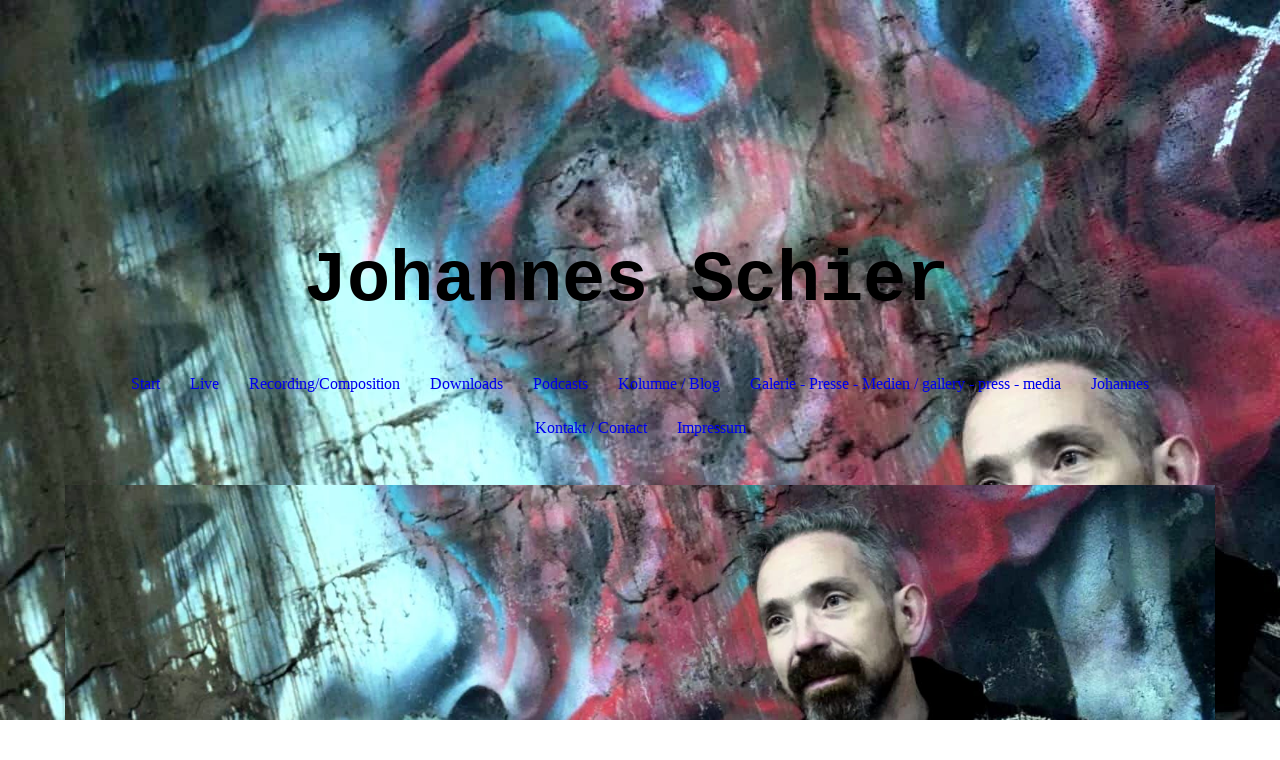

--- FILE ---
content_type: text/html; charset=utf-8
request_url: https://johannes-schier.de/Kolumne-Blog/
body_size: 29704
content:
<!DOCTYPE html><html lang="de"><head><meta http-equiv="Content-Type" content="text/html; charset=UTF-8"><title>Johannes Schier - Kolumne / Blog </title><meta name="description" content="Platz für Ihren Slogan"><meta name="keywords" content="Sport und Hobbys"><link href="http://510643897.swh.strato-hosting.eu/Kolumne-Blog/" rel="canonical"><meta content="Johannes Schier - Kolumne / Blog " property="og:title"><meta content="website" property="og:type"><meta content="http://510643897.swh.strato-hosting.eu/Kolumne-Blog/" property="og:url"><script>
              window.beng = window.beng || {};
              window.beng.env = {
                language: "en",
                country: "US",
                mode: "deploy",
                context: "page",
                pageId: "000005168526",
                pageLanguage: "de",
                skeletonId: "",
                scope: "1890010",
                isProtected: false,
                navigationText: "Kolumne / Blog ",
                instance: "1",
                common_prefix: "https://strato-editor.com",
                design_common: "https://strato-editor.com/beng/designs/",
                design_template: "sys/cm_dh_087",
                path_design: "https://strato-editor.com/beng/designs/data/sys/cm_dh_087/",
                path_res: "https://strato-editor.com/res/",
                path_bengres: "https://strato-editor.com/beng/res/",
                masterDomain: "",
                preferredDomain: "",
                preprocessHostingUri: function(uri) {
                  
                    return uri || "";
                  
                },
                hideEmptyAreas: false
              };
            </script><script xmlns="http://www.w3.org/1999/xhtml" src="https://strato-editor.com/cm4all-beng-proxy/beng-proxy.js"></script><link xmlns="http://www.w3.org/1999/xhtml" rel="stylesheet" href="https://strato-editor.com/.cm4all/e/static/3rdparty/font-awesome/css/font-awesome.min.css"></link><link rel="stylesheet" type="text/css" href="https://strato-editor.com/.cm4all/res/static/libcm4all-js-widget/3.89.7/css/widget-runtime.css" />
<link rel="stylesheet" type="text/css" href="https://strato-editor.com/.cm4all/res/static/beng-editor/5.3.138/css/deploy.css" />
<link rel="stylesheet" type="text/css" href="https://strato-editor.com/.cm4all/res/static/libcm4all-js-widget/3.89.7/css/slideshow-common.css" />
<script src="https://strato-editor.com/.cm4all/res/static/jquery-1.7/jquery.js"></script><script src="https://strato-editor.com/.cm4all/res/static/prototype-1.7.3/prototype.js"></script><script src="https://strato-editor.com/.cm4all/res/static/jslib/1.4.1/js/legacy.js"></script><script src="https://strato-editor.com/.cm4all/res/static/libcm4all-js-widget/3.89.7/js/widget-runtime.js"></script>
<script src="https://strato-editor.com/.cm4all/res/static/libcm4all-js-widget/3.89.7/js/slideshow-common.js"></script>
<script src="https://strato-editor.com/.cm4all/res/static/beng-editor/5.3.138/js/deploy.js"></script>
<script type="text/javascript" src="https://strato-editor.com/.cm4all/uro/assets/js/uro-min.js"></script><link href="https://strato-editor.com/.cm4all/designs/static/sys/cm_dh_087/1769040066.1323364/css/main.css" rel="stylesheet" type="text/css"><meta name="viewport" content="width=device-width, initial-scale=1, user-scalable=yes"><link href="https://strato-editor.com/.cm4all/designs/static/sys/cm_dh_087/1769040066.1323364/css/responsive.css" rel="stylesheet" type="text/css"><link href="https://strato-editor.com/.cm4all/designs/static/sys/cm_dh_087/1769040066.1323364/css/cm-templates-global-style.css" rel="stylesheet" type="text/css"><script type="text/javascript" src="https://strato-editor.com/.cm4all/designs/static/sys/cm_dh_087/1769040066.1323364/js/effects.js"></script><script type="text/javascript" src="https://strato-editor.com/.cm4all/designs/static/sys/cm_dh_087/1769040066.1323364/js/cm_template-focus-point.js"></script><link href="/.cm4all/handler.php/vars.css?v=20250114131011" type="text/css" rel="stylesheet"><style type="text/css">.cm-logo {background-image: none;background-position: 50% 50%;
background-size: 100% auto;
background-repeat: no-repeat;
      }</style><script type="text/javascript">window.cmLogoWidgetId = "STRATP_cm4all_com_widgets_Logo_28679845";
            window.cmLogoGetCommonWidget = function (){
                return new cm4all.Common.Widget({
            base    : "/Kolumne-Blog/index.php/",
            session : "",
            frame   : "",
            path    : "STRATP_cm4all_com_widgets_Logo_28679845"
        })
            };
            window.logoConfiguration = {
                "cm-logo-x" : "50%",
        "cm-logo-y" : "50%",
        "cm-logo-v" : "2.0",
        "cm-logo-w" : "100%",
        "cm-logo-h" : "auto",
        "cm-logo-di" : "sys/cm_dh_089",
        "cm-logo-u" : "uro-service://",
        "cm-logo-k" : "%7B%22serviceId%22%3A%220%22%2C%22path%22%3A%22%2F%22%2C%22name%22%3A%22JoJo%20Web%20Filter-15.jpeg%22%2C%22type%22%3A%22image%2Fjpeg%22%2C%22size%22%3A11424896%2C%22start%22%3A%221736334a6af%22%2C%22width%22%3A8256%2C%22height%22%3A5504%7D",
        "cm-logo-bc" : "",
        "cm-logo-ln" : "",
        "cm-logo-ln$" : "",
        "cm-logo-hi" : true
        ,
        _logoBaseUrl : "uro-service:\/\/",
        _logoPath : "%7B%22serviceId%22%3A%220%22%2C%22path%22%3A%22%2F%22%2C%22name%22%3A%22JoJo%20Web%20Filter-15.jpeg%22%2C%22type%22%3A%22image%2Fjpeg%22%2C%22size%22%3A11424896%2C%22start%22%3A%221736334a6af%22%2C%22width%22%3A8256%2C%22height%22%3A5504%7D"
        };
				document.observe('dom:loaded', function() {
					var containers = document.querySelectorAll("[cm_type=logo], [id=logo], .cm-logo");
          for (var i = 0; i < containers.length; i++) {
            var container = containers[i];
            if (container && window.beng && beng.env && beng.env.hideEmptyAreas) {
              if (beng.env.mode != "edit") {
                container.addClassName("cm_empty");
              } else {
                container.addClassName("cm_empty_editor");
              }
            }
          }
				});
			</script><link rel="shortcut icon" type="image/png" href="/.cm4all/sysdb/favicon/icon-32x32_3e42f7b.png"/><link rel="shortcut icon" sizes="196x196" href="/.cm4all/sysdb/favicon/icon-196x196_3e42f7b.png"/><link rel="apple-touch-icon" sizes="180x180" href="/.cm4all/sysdb/favicon/icon-180x180_3e42f7b.png"/><link rel="apple-touch-icon" sizes="120x120" href="/.cm4all/sysdb/favicon/icon-120x120_3e42f7b.png"/><link rel="apple-touch-icon" sizes="152x152" href="/.cm4all/sysdb/favicon/icon-152x152_3e42f7b.png"/><link rel="apple-touch-icon" sizes="76x76" href="/.cm4all/sysdb/favicon/icon-76x76_3e42f7b.png"/><meta name="msapplication-square70x70logo" content="/.cm4all/sysdb/favicon/icon-70x70_3e42f7b.png"/><meta name="msapplication-square150x150logo" content="/.cm4all/sysdb/favicon/icon-150x150_3e42f7b.png"/><meta name="msapplication-square310x310logo" content="/.cm4all/sysdb/favicon/icon-310x310_3e42f7b.png"/><link rel="shortcut icon" type="image/png" href="/.cm4all/sysdb/favicon/icon-48x48_3e42f7b.png"/><link rel="shortcut icon" type="image/png" href="/.cm4all/sysdb/favicon/icon-96x96_3e42f7b.png"/><style id="cm_table_styles"></style><style id="cm_background_queries">            @media(min-width: 100px), (min-resolution: 72dpi), (-webkit-min-device-pixel-ratio: 1) {.cm-background{background-image:url("/.cm4all/uproc.php/0/.PHOTO-2024-11-07-10-17-29.jpg/picture-200?_=19464a68818");}}@media(min-width: 100px), (min-resolution: 144dpi), (-webkit-min-device-pixel-ratio: 2) {.cm-background{background-image:url("/.cm4all/uproc.php/0/.PHOTO-2024-11-07-10-17-29.jpg/picture-400?_=19464a68818");}}@media(min-width: 200px), (min-resolution: 72dpi), (-webkit-min-device-pixel-ratio: 1) {.cm-background{background-image:url("/.cm4all/uproc.php/0/.PHOTO-2024-11-07-10-17-29.jpg/picture-400?_=19464a68818");}}@media(min-width: 200px), (min-resolution: 144dpi), (-webkit-min-device-pixel-ratio: 2) {.cm-background{background-image:url("/.cm4all/uproc.php/0/.PHOTO-2024-11-07-10-17-29.jpg/picture-800?_=19464a68818");}}@media(min-width: 400px), (min-resolution: 72dpi), (-webkit-min-device-pixel-ratio: 1) {.cm-background{background-image:url("/.cm4all/uproc.php/0/.PHOTO-2024-11-07-10-17-29.jpg/picture-800?_=19464a68818");}}@media(min-width: 400px), (min-resolution: 144dpi), (-webkit-min-device-pixel-ratio: 2) {.cm-background{background-image:url("/.cm4all/uproc.php/0/.PHOTO-2024-11-07-10-17-29.jpg/picture-1200?_=19464a68818");}}@media(min-width: 600px), (min-resolution: 72dpi), (-webkit-min-device-pixel-ratio: 1) {.cm-background{background-image:url("/.cm4all/uproc.php/0/.PHOTO-2024-11-07-10-17-29.jpg/picture-1200?_=19464a68818");}}@media(min-width: 600px), (min-resolution: 144dpi), (-webkit-min-device-pixel-ratio: 2) {.cm-background{background-image:url("/.cm4all/uproc.php/0/.PHOTO-2024-11-07-10-17-29.jpg/picture-1600?_=19464a68818");}}@media(min-width: 800px), (min-resolution: 72dpi), (-webkit-min-device-pixel-ratio: 1) {.cm-background{background-image:url("/.cm4all/uproc.php/0/.PHOTO-2024-11-07-10-17-29.jpg/picture-1600?_=19464a68818");}}@media(min-width: 800px), (min-resolution: 144dpi), (-webkit-min-device-pixel-ratio: 2) {.cm-background{background-image:url("/.cm4all/uproc.php/0/.PHOTO-2024-11-07-10-17-29.jpg/picture-2600?_=19464a68818");}}
</style><script type="application/x-cm4all-cookie-consent" data-code=""></script></head><body ondrop="return false;" class=" device-desktop cm-deploy cm-deploy-342 cm-deploy-4x"><div class="cm-background" data-cm-qa-bg="image"></div><div class="cm-background-video" data-cm-qa-bg="video"></div><div class="cm-background-effects" data-cm-qa-bg="effect"></div><div class="cm-templates-container content_wrapper"><div class="main_wrapper"><header class="header_wrapper"><div class="cm_can_be_empty" id="cm-template-logo-container"><div class="cm-templates-logo cm-logo" id="logo"></div></div><div class="title_wrapper cm_can_be_empty"><div class="title cm_can_be_empty cm-templates-heading__title" id="title" style=""><strong><span style='font-size: 72px; font-family: "Courier New", Courier, monospace;'>Johannes Schier</span><span style='font-family: "Chau Philomene One";'> </span></strong></div><div class="subtitle cm_can_be_empty cm-templates-heading__subtitle" id="subtitle" style="">  </div></div></header><nav class="navigation_wrapper" id="cm_navigation"><ul id="cm_mainnavigation"><li id="cm_navigation_pid_4212017"><a title="Start" href="/Start/" class="cm_anchor">Start</a></li><li id="cm_navigation_pid_5164500"><a title="Live" href="/Live/" class="cm_anchor">Live</a></li><li id="cm_navigation_pid_5164499"><a title="Recording/Composition" href="/RecordingComposition/" class="cm_anchor">Recording/Composition</a></li><li id="cm_navigation_pid_7234534" class="cm_has_subnavigation"><a title="Downloads" href="/Downloads/" class="cm_anchor">Downloads</a></li><li id="cm_navigation_pid_4867605" class="cm_has_subnavigation"><a title="Podcasts " href="/Podcasts/" class="cm_anchor">Podcasts </a></li><li id="cm_navigation_pid_5168526" class="cm_current"><a title="Kolumne / Blog " href="/Kolumne-Blog/" class="cm_anchor">Kolumne / Blog </a></li><li id="cm_navigation_pid_4212015" class="cm_has_subnavigation"><a title="Galerie - Presse - Medien / gallery - press - media" href="/Galerie-Presse-Medien-gallery-press-media/" class="cm_anchor">Galerie - Presse - Medien / gallery - press - media</a></li><li id="cm_navigation_pid_4273885"><a title="Johannes" href="/Johannes/" class="cm_anchor">Johannes</a></li><li id="cm_navigation_pid_4212013"><a title="Kontakt / Contact" href="/Kontakt-Contact/" class="cm_anchor">Kontakt / Contact</a></li><li id="cm_navigation_pid_5315591"><a title="Impressum" href="/Impressum/" class="cm_anchor">Impressum</a></li></ul></nav><div class="cm-template-keyvisual__media cm_can_be_empty cm-kv-0" id="keyvisual"></div><div class="table_wrapper"><div class="table_cell table_color_left"><div class="subnavigation_wrapper cm_with_forcesub" id="cm_subnavigation" style="display: none;"></div></div><div class="table_cell table_color_right"><main class="cm-template-content__main design_content cm-templates-text" id="content_main" data-cm-hintable="yes"><h1><br></h1><p><strong>"Schier sein Senf"  </strong>auf 5vier.de:  <a href="https://5vier.de/kategorie/service/schier-sein-senf" target="_blank" rel="noreferrer noopener" class="cm_anchor">https://5vier.de/kategorie/service/schier-sein-senf</a> 2021-2024</p><p><strong>Artikel</strong> auf 5vier.de: </p><p><a href="http://https:/https://5vier.de/nick-cave-in-der-rockhal-l-esch-sur-alzette-232506.html" target="_blank" rel="noreferrer noopener" class="cm_anchor">Konzert Nick cave 2.8.22 Rockhal Esch-sur-Alzette (L)</a></p><div id="cm_bottom_clearer" style="clear: both;" contenteditable="false"></div></main></div></div></div><div class="cm-templates-footer-container footer_wrapper cm_can_be_empty"><div class="sidebar_wrapper"><div class="cm-templates-sidebar-one"><aside class="sidebar cm_can_be_empty" id="widgetbar_site_1" data-cm-hintable="yes"><p><br></p></aside><aside class="sidebar cm_can_be_empty" id="widgetbar_site_2" data-cm-hintable="yes"><div id="widgetcontainer_STRATP_com_cm4all_wdn_social_SocialBookmark_28679865" class="
				    cm_widget_block
					cm_widget com_cm4all_wdn_social_SocialBookmark cm_widget_block_center" style="width:100%; max-width:100%; "><div class="cm_widget_anchor"><a name="STRATP_com_cm4all_wdn_social_SocialBookmark_28679865" id="widgetanchor_STRATP_com_cm4all_wdn_social_SocialBookmark_28679865"><!--com.cm4all.wdn.social.SocialBookmark--></a></div><a  class="cm4all-cookie-consent"   href="/Kolumne-Blog/index.php/;focus=STRATP_com_cm4all_wdn_social_SocialBookmark_28679865&amp;frame=STRATP_com_cm4all_wdn_social_SocialBookmark_28679865" data-wcid="com.cm4all.wdn.social.SocialBookmark" data-wiid="STRATP_com_cm4all_wdn_social_SocialBookmark_28679865" data-lazy="true" data-thirdparty="true" data-statistics="false" rel="nofollow" data-blocked="true"><!--STRATP_com_cm4all_wdn_social_SocialBookmark_28679865--></a></div><p><br></p></aside><aside class="sidebar cm_can_be_empty" id="widgetbar_site_3" data-cm-hintable="yes"><p><br></p></aside></div><div class="cm-templates-sidebar-two"><aside class="sidebar cm_can_be_empty" id="widgetbar_page_1" data-cm-hintable="yes"><p><br></p></aside><aside class="sidebar cm_can_be_empty" id="widgetbar_page_2" data-cm-hintable="yes"><p> </p></aside><aside class="sidebar cm_can_be_empty" id="widgetbar_page_3" data-cm-hintable="yes"><p><br></p></aside></div></div></div><footer class="cm-templates-footer cm_can_be_empty" id="footer" data-cm-hintable="yes"> <div><br></div></footer></div><div class="content_overlay"> </div><div class="navigation_wrapper_mobile cm_with_forcesub " id="mobile_cm_navigation"><ul id="mobile_cm_mainnavigation"><li id="mobile_cm_navigation_pid_4212017"><a title="Start" href="/Start/" class="cm_anchor">Start</a></li><li id="mobile_cm_navigation_pid_5164500"><a title="Live" href="/Live/" class="cm_anchor">Live</a></li><li id="mobile_cm_navigation_pid_5164499"><a title="Recording/Composition" href="/RecordingComposition/" class="cm_anchor">Recording/Composition</a></li><li id="mobile_cm_navigation_pid_7234534" class="cm_has_subnavigation"><a title="Downloads" href="/Downloads/" class="cm_anchor">Downloads</a><ul class="cm_subnavigation" id="mobile_cm_subnavigation_pid_7234534"><li id="mobile_cm_navigation_pid_7234537"><a title="Funktionsmusic 1 Sheets &amp; Playalongs" href="/Downloads/Funktionsmusic-1-Sheets-Playalongs/" class="cm_anchor">Funktionsmusic 1 Sheets &amp; Playalongs</a></li></ul></li><li id="mobile_cm_navigation_pid_4867605" class="cm_has_subnavigation"><a title="Podcasts " href="/Podcasts/" class="cm_anchor">Podcasts </a><ul class="cm_subnavigation" id="mobile_cm_subnavigation_pid_4867605"><li id="mobile_cm_navigation_pid_4867636"><a title="Discöföx" href="/Podcasts/Discoefoex/" class="cm_anchor">Discöföx</a></li><li id="mobile_cm_navigation_pid_4867637"><a title="Schier sein Podcast" href="/Podcasts/Schier-sein-Podcast/" class="cm_anchor">Schier sein Podcast</a></li></ul></li><li id="mobile_cm_navigation_pid_5168526" class="cm_current"><a title="Kolumne / Blog " href="/Kolumne-Blog/" class="cm_anchor">Kolumne / Blog </a></li><li id="mobile_cm_navigation_pid_4212015" class="cm_has_subnavigation"><a title="Galerie - Presse - Medien / gallery - press - media" href="/Galerie-Presse-Medien-gallery-press-media/" class="cm_anchor">Galerie - Presse - Medien / gallery - press - media</a><ul class="cm_subnavigation" id="mobile_cm_subnavigation_pid_4212015"><li id="mobile_cm_navigation_pid_5708778"><a title="Pics by Christian Besslich 2021" href="/Galerie-Presse-Medien-gallery-press-media/Pics-by-Christian-Besslich-2021/" class="cm_anchor">Pics by Christian Besslich 2021</a></li><li id="mobile_cm_navigation_pid_5709041"><a title="Pics by Chenni Chen" href="/Galerie-Presse-Medien-gallery-press-media/Pics-by-Chenni-Chen/" class="cm_anchor">Pics by Chenni Chen</a></li><li id="mobile_cm_navigation_pid_5709075"><a title="Pics by Simona Pozyte" href="/Galerie-Presse-Medien-gallery-press-media/Pics-by-Simona-Pozyte/" class="cm_anchor">Pics by Simona Pozyte</a></li></ul></li><li id="mobile_cm_navigation_pid_4273885"><a title="Johannes" href="/Johannes/" class="cm_anchor">Johannes</a></li><li id="mobile_cm_navigation_pid_4212013"><a title="Kontakt / Contact" href="/Kontakt-Contact/" class="cm_anchor">Kontakt / Contact</a></li><li id="mobile_cm_navigation_pid_5315591"><a title="Impressum" href="/Impressum/" class="cm_anchor">Impressum</a></li></ul></div><div class="toggle_navigation"><div class="toggle_navigation--background"><div class="burgerline1"> </div><div class="burgerline2"> </div><div class="burgerline3"> </div></div></div><script type="text/javascript" src="https://strato-editor.com/.cm4all/designs/static/sys/cm_dh_087/1769040066.1323364/js/cm-templates-global-script.js"></script><div class="cm_widget_anchor"><a name="STRATP_cm4all_com_widgets_CookiePolicy_28679846" id="widgetanchor_STRATP_cm4all_com_widgets_CookiePolicy_28679846"><!--cm4all.com.widgets.CookiePolicy--></a></div><div style="display:none" class="cm-wp-container cm4all-cookie-policy-placeholder-template"><div class="cm-wp-header"><h4 class="cm-wp-header__headline">Externe Inhalte</h4><p class="cm-wp-header__text">Die an dieser Stelle vorgesehenen Inhalte können aufgrund Ihrer aktuellen <a class="cm-wp-header__link" href="#" onclick="openCookieSettings();return false;">Cookie-Einstellungen</a> nicht angezeigt werden.</p></div><div class="cm-wp-content"><div class="cm-wp-content__control"><label aria-checked="false" role="switch" tabindex="0" class="cm-wp-content-switcher"><input tabindex="-1" type="checkbox" class="cm-wp-content-switcher__checkbox" /><span class="cm-wp-content-switcher__label">Drittanbieter-Inhalte</span></label></div><p class="cm-wp-content__text">Diese Webseite bietet möglicherweise Inhalte oder Funktionalitäten an, die von Drittanbietern eigenverantwortlich zur Verfügung gestellt werden. Diese Drittanbieter können eigene Cookies setzen, z.B. um die Nutzeraktivität zu verfolgen oder ihre Angebote zu personalisieren und zu optimieren.</p></div></div><div aria-labelledby="cookieSettingsDialogTitle" role="dialog" style="position: fixed;" class="cm-cookie-container cm-hidden" id="cookieSettingsDialog"><div class="cm-cookie-header"><h4 id="cookieSettingsDialogTitle" class="cm-cookie-header__headline">Cookie-Einstellungen</h4><div autofocus="autofocus" tabindex="0" role="button" class="cm-cookie-header__close-button" title="Schließen"></div></div><div aria-describedby="cookieSettingsDialogContent" class="cm-cookie-content"><p id="cookieSettingsDialogContent" class="cm-cookie-content__text">Diese Webseite verwendet Cookies, um Besuchern ein optimales Nutzererlebnis zu bieten. Bestimmte Inhalte von Drittanbietern werden nur angezeigt, wenn die entsprechende Option aktiviert ist. Die Datenverarbeitung kann dann auch in einem Drittland erfolgen. Weitere Informationen hierzu in der Datenschutzerklärung.</p><div class="cm-cookie-content__controls"><div class="cm-cookie-controls-container"><div class="cm-cookie-controls cm-cookie-controls--essential"><div class="cm-cookie-flex-wrapper"><label aria-details="cookieSettingsEssentialDetails" aria-labelledby="cookieSettingsEssentialLabel" aria-checked="true" role="switch" tabindex="0" class="cm-cookie-switch-wrapper"><input tabindex="-1" id="cookieSettingsEssential" type="checkbox" disabled="disabled" checked="checked" /><span></span></label><div class="cm-cookie-expand-wrapper"><span id="cookieSettingsEssentialLabel">Technisch notwendige</span><div tabindex="0" aria-controls="cookieSettingsEssentialDetails" aria-expanded="false" role="button" class="cm-cookie-content-expansion-button" title="Erweitern / Zuklappen"></div></div></div><div class="cm-cookie-content-expansion-text" id="cookieSettingsEssentialDetails">Diese Cookies sind zum Betrieb der Webseite notwendig, z.B. zum Schutz vor Hackerangriffen und zur Gewährleistung eines konsistenten und der Nachfrage angepassten Erscheinungsbilds der Seite.</div></div><div class="cm-cookie-controls cm-cookie-controls--statistic"><div class="cm-cookie-flex-wrapper"><label aria-details="cookieSettingsStatisticsDetails" aria-labelledby="cookieSettingsStatisticsLabel" aria-checked="false" role="switch" tabindex="0" class="cm-cookie-switch-wrapper"><input tabindex="-1" id="cookieSettingsStatistics" type="checkbox" /><span></span></label><div class="cm-cookie-expand-wrapper"><span id="cookieSettingsStatisticsLabel">Analytische</span><div tabindex="0" aria-controls="cookieSettingsStatisticsDetails" aria-expanded="false" role="button" class="cm-cookie-content-expansion-button" title="Erweitern / Zuklappen"></div></div></div><div class="cm-cookie-content-expansion-text" id="cookieSettingsStatisticsDetails">Diese Cookies werden verwendet, um das Nutzererlebnis weiter zu optimieren. Hierunter fallen auch Statistiken, die dem Webseitenbetreiber von Drittanbietern zur Verfügung gestellt werden, sowie die Ausspielung von personalisierter Werbung durch die Nachverfolgung der Nutzeraktivität über verschiedene Webseiten.</div></div><div class="cm-cookie-controls cm-cookie-controls--third-party"><div class="cm-cookie-flex-wrapper"><label aria-details="cookieSettingsThirdpartyDetails" aria-labelledby="cookieSettingsThirdpartyLabel" aria-checked="false" role="switch" tabindex="0" class="cm-cookie-switch-wrapper"><input tabindex="-1" id="cookieSettingsThirdparty" type="checkbox" /><span></span></label><div class="cm-cookie-expand-wrapper"><span id="cookieSettingsThirdpartyLabel">Drittanbieter-Inhalte</span><div tabindex="0" aria-controls="cookieSettingsThirdpartyDetails" aria-expanded="false" role="button" class="cm-cookie-content-expansion-button" title="Erweitern / Zuklappen"></div></div></div><div class="cm-cookie-content-expansion-text" id="cookieSettingsThirdpartyDetails">Diese Webseite bietet möglicherweise Inhalte oder Funktionalitäten an, die von Drittanbietern eigenverantwortlich zur Verfügung gestellt werden. Diese Drittanbieter können eigene Cookies setzen, z.B. um die Nutzeraktivität zu verfolgen oder ihre Angebote zu personalisieren und zu optimieren.</div></div></div><div class="cm-cookie-content-button"><div tabindex="0" role="button" onclick="rejectAllCookieTypes(); setTimeout(saveCookieSettings, 400);" class="cm-cookie-button cm-cookie-content-button--reject-all"><span>Ablehnen</span></div><div tabindex="0" role="button" onclick="selectAllCookieTypes(); setTimeout(saveCookieSettings, 400);" class="cm-cookie-button cm-cookie-content-button--accept-all"><span>Alle akzeptieren</span></div><div tabindex="0" role="button" onclick="saveCookieSettings();" class="cm-cookie-button cm-cookie-content-button--save"><span>Speichern</span></div></div></div></div></div><script type="text/javascript">
      Common.loadCss("/.cm4all/widgetres.php/cm4all.com.widgets.CookiePolicy/show.css?v=3.3.38");
    </script><script data-tracking="true" data-cookie-settings-enabled="true" src="/.cm4all/widgetres.php/cm4all.com.widgets.CookiePolicy/show.js?v=3.3.38" defer="defer" id="cookieSettingsScript"></script><noscript ><div style="position:absolute;bottom:0;" id="statdiv"><img alt="" height="1" width="1" src="https://strato-editor.com/.cm4all/_pixel.img?site=1933395-y8cu4erd&amp;page=pid_5168526&amp;path=%2FKolumne-Blog%2Findex.php%2F&amp;nt=Kolumne+%2F+Blog+"/></div></noscript><script  type="text/javascript">//<![CDATA[
            document.body.insertAdjacentHTML('beforeend', '<div style="position:absolute;bottom:0;" id="statdiv"><img alt="" height="1" width="1" src="https://strato-editor.com/.cm4all/_pixel.img?site=1933395-y8cu4erd&amp;page=pid_5168526&amp;path=%2FKolumne-Blog%2Findex.php%2F&amp;nt=Kolumne+%2F+Blog+&amp;domain='+escape(document.location.hostname)+'&amp;ref='+escape(document.referrer)+'"/></div>');
        //]]></script><div style="display: none;" id="keyvisualWidgetVideosContainer"></div><style type="text/css">.cm-kv-0 {
background-color: ;
background-position: 50% 50%;
background-size: 100% auto;
background-repeat: no-repeat;
}
            @media(min-width: 100px), (min-resolution: 72dpi), (-webkit-min-device-pixel-ratio: 1) {.cm-kv-0{background-image:url("/.cm4all/uproc.php/0/.PHOTO-2024-11-07-10-17-29.jpg/picture-200?_=19464a68818");}}@media(min-width: 100px), (min-resolution: 144dpi), (-webkit-min-device-pixel-ratio: 2) {.cm-kv-0{background-image:url("/.cm4all/uproc.php/0/.PHOTO-2024-11-07-10-17-29.jpg/picture-400?_=19464a68818");}}@media(min-width: 200px), (min-resolution: 72dpi), (-webkit-min-device-pixel-ratio: 1) {.cm-kv-0{background-image:url("/.cm4all/uproc.php/0/.PHOTO-2024-11-07-10-17-29.jpg/picture-400?_=19464a68818");}}@media(min-width: 200px), (min-resolution: 144dpi), (-webkit-min-device-pixel-ratio: 2) {.cm-kv-0{background-image:url("/.cm4all/uproc.php/0/.PHOTO-2024-11-07-10-17-29.jpg/picture-800?_=19464a68818");}}@media(min-width: 400px), (min-resolution: 72dpi), (-webkit-min-device-pixel-ratio: 1) {.cm-kv-0{background-image:url("/.cm4all/uproc.php/0/.PHOTO-2024-11-07-10-17-29.jpg/picture-800?_=19464a68818");}}@media(min-width: 400px), (min-resolution: 144dpi), (-webkit-min-device-pixel-ratio: 2) {.cm-kv-0{background-image:url("/.cm4all/uproc.php/0/.PHOTO-2024-11-07-10-17-29.jpg/picture-1200?_=19464a68818");}}@media(min-width: 600px), (min-resolution: 72dpi), (-webkit-min-device-pixel-ratio: 1) {.cm-kv-0{background-image:url("/.cm4all/uproc.php/0/.PHOTO-2024-11-07-10-17-29.jpg/picture-1200?_=19464a68818");}}@media(min-width: 600px), (min-resolution: 144dpi), (-webkit-min-device-pixel-ratio: 2) {.cm-kv-0{background-image:url("/.cm4all/uproc.php/0/.PHOTO-2024-11-07-10-17-29.jpg/picture-1600?_=19464a68818");}}@media(min-width: 800px), (min-resolution: 72dpi), (-webkit-min-device-pixel-ratio: 1) {.cm-kv-0{background-image:url("/.cm4all/uproc.php/0/.PHOTO-2024-11-07-10-17-29.jpg/picture-1600?_=19464a68818");}}@media(min-width: 800px), (min-resolution: 144dpi), (-webkit-min-device-pixel-ratio: 2) {.cm-kv-0{background-image:url("/.cm4all/uproc.php/0/.PHOTO-2024-11-07-10-17-29.jpg/picture-2600?_=19464a68818");}}
</style><style type="text/css">
			#keyvisual {
				overflow: hidden;
			}
			.kv-video-wrapper {
				width: 100%;
				height: 100%;
				position: relative;
			}
			</style><script type="text/javascript">
				jQuery(document).ready(function() {
					function moveTempVideos(slideshow, isEditorMode) {
						var videosContainer = document.getElementById('keyvisualWidgetVideosContainer');
						if (videosContainer) {
							while (videosContainer.firstChild) {
								var div = videosContainer.firstChild;
								var divPosition = div.className.substring('cm-kv-0-tempvideo-'.length);
								if (isEditorMode && parseInt(divPosition) > 1) {
									break;
								}
								videosContainer.removeChild(div);
								if (div.nodeType == Node.ELEMENT_NODE) {
									var pos = '';
									if (slideshow) {
										pos = '-' + divPosition;
									}
									var kv = document.querySelector('.cm-kv-0' + pos);
									if (kv) {
										if (!slideshow) {
											var wrapperDiv = document.createElement("div"); 
											wrapperDiv.setAttribute("class", "kv-video-wrapper");
											kv.insertBefore(wrapperDiv, kv.firstChild);
											kv = wrapperDiv;
										}
										while (div.firstChild) {
											kv.appendChild(div.firstChild);
										}
										if (!slideshow) {
											break;
										}
									}
								}
							}
						}
					}

					function kvClickAction(mode, href) {
						if (mode == 'internal') {
							if (!window.top.syntony || !/_home$/.test(window.top.syntony.bifmState)) {
								window.location.href = href;
							}
						} else if (mode == 'external') {
							var a = document.createElement('a');
							a.href = href;
							a.target = '_blank';
							a.rel = 'noreferrer noopener';
							a.click();
						}
					}

					var keyvisualElement = jQuery("[cm_type=keyvisual]");
					if(keyvisualElement.length == 0){
						keyvisualElement = jQuery("#keyvisual");
					}
					if(keyvisualElement.length == 0){
						keyvisualElement = jQuery("[class~=cm-kv-0]");
					}
				
						keyvisualElement.attr("role", "img");
						keyvisualElement.attr("tabindex", "0");
						keyvisualElement.attr("aria-label", "hauptgrafik");
					
					moveTempVideos(false, false);
					var video = document.querySelector('#keyvisual video');
					if (video) {
						video.play();
					}
				
			});
		</script></body></html>
